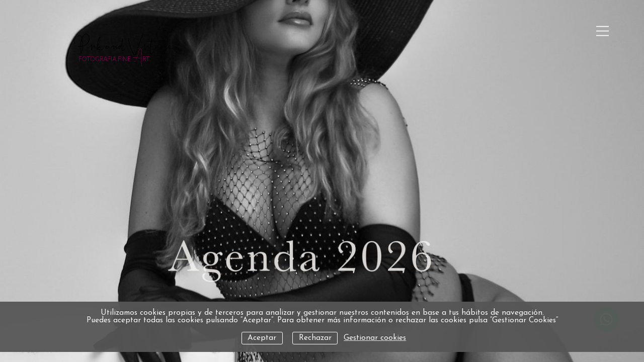

--- FILE ---
content_type: text/html; charset=UTF-8
request_url: https://pinkandvintage.com/_newborn
body_size: 26348
content:
<!DOCTYPE html>
<html class=" disbk-033" lang="es">
<head>
<title>Pink and Vintage Fotografía </title>
<meta name="description" content="Estudio de fotografía premamá, recién nacido, bebé y familia en Madrid. Fotografía fine Art en estudio y exterior." />
<meta name="viewport" content="width=device-width, initial-scale=1"/>
<meta http-equiv="Content-Type" content="text/html; charset=UTF-8" />
<link rel="stylesheet" type="text/css" href="https://d3l48pmeh9oyts.cloudfront.net/min2/a_css/1572"/>
<link rel="canonical" href="https://pinkandvintage.com" /><style>
@import url(https://fonts.googleapis.com/css?family=GFS+Didot|Josefin+Sans:400,600);.galbk-bot-base.spread.prev, .galbk-bot-base.spread.next { background-color:#ffffff; background-color:rgba(255,255,255,0.4); }.galbk-bot-base.spread.prev:hover, .galbk-bot-base.spread.next:hover { background-color:rgba(255,255,255,0.7); opacity:1; }.card_g .titulo.banda { background-color:#ffffff; background-color:rgba(255,255,255,0.5); }.wrapper-portada, .bottom-portada .linksEnter { background: #ffffff}.titulo-brick, .titulo-hero {font-family:GFS Didot;}body {color:#5c5757;font-family:Josefin Sans, verdana;font-size:17px;background-color:#ffffff;}.wsetter {max-width:1250px;}.wshort-bk .wsetter {max-width:1085px;}body.infinitev .wsetter {max-width:1250px;}.container {display:flex;margin:110px auto 50px auto;position:relative;}@media screen and (max-width:768px) {.container {display:block;margin-top:0;}}.top {position:sticky;top:0;width:220px;margin-right:30px;height:fit-content;overflow:auto;z-index:10;}@media screen and (max-width:768px) {.top {background-color:#ffffff;}.top .bars-menu {background-color:#ffffff;}.portadaFull .top .bars-menu {background-color:transparent;}}@media screen and (max-width:768px) {.top {position:relative;top:auto;width:auto;margin:0 10px;}.top .bars-menus {top:0;right:30px;padding:12px;}}#logo {margin-top:0;height:200px;width:100%;margin-bottom:0;background-color:#ffffff;}#logo a {display:block;height:100%;width:100%;text-indent:-2000em;text-decoration:none;z-index:1000;}@media screen and (max-width:768px) {#logo {height:100%;width:auto;background-color:#ffffff;}}#menu {background-color:#ffffff;z-index:10;padding:10px 0;border-top:16px solid #ffffff;border-color:#ffffff;font-family:Josefin Sans;font-size:14px;}#menu ul {list-style:none;margin:0;padding:0;}#menu ul li {letter-spacing:0.1em;margin:0;padding:0;text-align:center;text-transform:uppercase;}#menu a {display:block;padding:6px 0 4px 0;color:#525354;}#menu ul.l2 {margin-bottom:20px;display:none;}#menu ul.l2 li {letter-spacing:0.05em;margin:0;padding:0;}#menu ul.l2 a {padding:3px 0;font-size:12px;line-height:1.25em;}#menu a.current,#menu a:hover {color:#8a8487;}.middle {position:relative;margin-bottom:50px;flex:1;max-width:calc(100% - 250px);}@media screen and (max-width:768px) {.middle {margin-top:30px;margin-left:0;flex:auto;max-width:none;}}.contents {min-height:420px;}#bottom {margin-top:40px;padding:0;}.portadaFull .bars-menu {display:none;}.bricks.brick-1x1hero {overflow:hidden;}@media screen and (max-width:768px) {.bricks.brick-1x1hero {overflow:visible;}}#sbg_contents p:first-child {margin-top:0;padding-top:0;-webkit-margin-before:0 !important;}.bodyBKblog {padding-top:40px;}@media screen and (max-width:48em) { .bk-touch body { font-size:20px } }</style>
<!-- Global site tag (gtag.js) - Google Ads: 758293360 -->
<script async src="https://www.googletagmanager.com/gtag/js?id=AW-758293360"></script>
<script>
  window.dataLayer = window.dataLayer || [];
  function gtag(){dataLayer.push(arguments);}
  gtag('js', new Date());

  gtag('config', 'AW-758293360');
</script>
<script type="text/javascript" src="https://ajax.googleapis.com/ajax/libs/jquery/3.6.0/jquery.min.js"></script>
<script type="text/javascript">var uriDomain = 'https://pinkandvintage.com/';var uriUserSSL = 'https://pinkandvintage.com/';var uriUserSSLlang = 'https://pinkandvintage.com/';var uriBase = 'https://res.bluekea.com/account/';var uriBaseCDN = 'https://d3l48pmeh9oyts.cloudfront.net/';var langBK = '';var __codePortada = 'inicio';var uriCurrent = 'https://pinkandvintage.com/';var uriSChar = false;</script><script type="text/javascript" src="https://d3l48pmeh9oyts.cloudfront.net/min2/a_js__v_accord__default/1572"></script>

<script type="text/javascript">
$(function() { menuSBG = $('#menu').sbgMenu({cssMenu:'',colorAct:'#8a8487', colorNor:'#525354', colorHov:'#8a8487', primerCode:'inicio', blog: '0'}); })
</script>
<script type="text/javascript">

	function ajaxLoadPagina(_code) 
	{

		$('html').addClass('bk-loading-ajax');

		_code = typeof _code == 'undefined' ? '' : _code;

		$.ajax({
			url: 'https://pinkandvintage.com/index.php?ajax=1&c=' + _code,
			dataType: 'json',
			success: function(data, textStatus) {

				$(document).unbind("keydown.key-galbk");

				$('#controles').html('').hide();
				$('#caption, .galbk-elm').html('').hide();
				$('.compartirFoto').remove();

				setTitulo(data.tituloSEO);
				setIdiomas(data.idiomas);
				setCanonical(data.canonical);
				stopSpinner();

				$('body').removeClass().addClass(data.addClasses);

				loadTituloPagina(data.targetTitulo, data.titulo);
				loadLinkParent(data.linkParent);

				$('#' + data.targetContenidos).html(data.contenidos);
				$('#js_contents').html(data.contenidosJS);

				codigoJS();
				resumeMusic();
				sendAlert();

			},
			error: function(xhr, textStatus, errorThrown) {}
		});
	}
	

	$(document).ready(function() {
		$.cookieCuttr({
			cookieAnalyticsMessage: 'Utilizamos cookies propias y de terceros para analizar y gestionar nuestros contenidos en base a tus hábitos de navegación.<br>Puedes aceptar todas las cookies pulsando “Aceptar”. Para obtener más información o rechazar las cookies pulsa “Gestionar Cookies“',
			cookieWhatAreLinkText: ' Gestionar cookies',
			cookieAcceptButtonText: 'Aceptar',
			cookieDeclineButtonText: 'Rechazar',			
			cookieWhatAreTheyLink: 'https://pinkandvintage.com/?ajaxal=1&pd?ajaxal=1&ck',
			cookieDeclineButton: true,
			cookieNotificationLocationBottom: 'bottom'
		});
	})</script>
<meta property="og:url" content="https://pinkandvintage.com"/>
<meta property="og:image" content="https://d37ospu41g49bj.cloudfront.net/rosayvintage/1200/02f8fe/-----/thhd/13214542_261.jpg"/>
<meta property="og:type" content="website" />
<meta property="og:title" content="Pink and Vintage Fotografía " />

<script type="application/ld+json">
{
    "@context": "https://schema.org",
    "@type": "WebPage",
    "url": "https://pinkandvintage.com",
    "name": "Pink and Vintage Fotografía ",
    "image": "https://d37ospu41g49bj.cloudfront.net/rosayvintage/1200/02f8fe/-----/thhd/13214542_261.jpg",
    "primaryImageOfPage": {
        "@type": "ImageObject",
        "url": "https://d37ospu41g49bj.cloudfront.net/rosayvintage/1200/02f8fe/-----/thhd/13214542_261.jpg",
        "width": 800,
        "height": 1200
    }
}
</script>

<meta name="google-site-verification" content="qQ4MEyvwub13qYvhN7mQ7vovQsVZpeGDpuzs227qkKc">
</head>
<body class="inGal fotogrande portada portadaFull portadaSlogan portadaSlogan-mod2">
<a class="tiradorCart" href="#" onclick="showCartBK();return false;"><svg class=""><use xlink:href="#i-shopping-cart" /></svg></a><div id="wrapperCartBK"></div><div id="innerBody">
<div class="container wsetter">

	<div class="top top-mobile bars-center">
 
		<div class="bars-menu" onclick="toggleMenuMobile();"><svg class=""><use xlink:href="#i-bars-btm" /></svg></div>		<div id="logo" class="vcenter"><a title="Pink and Vintage Fotografía - Fotógrafa de embarazo, recién nacido, bebés y familia en Madrid - Inicio / Home" class="logoBK pos-center is_img" href="https://pinkandvintage.com/" onclick="pushStateBK(''); return false;"><div class="helperVA"></div><img class=" vcenter" alt="Pink and Vintage Fotografía - Fotógrafa de embarazo, recién nacido, bebés y familia en Madrid" src="https://d3fr3lf7ytq8ch.cloudfront.net/rosayvintage/multimedia/misc/fotos/p_logo_76173.png"></a></div>
		<div id="menu" class="slide-mobile"><div class="close-menu" onclick="toggleMenuMobile();"><svg class=""><use xlink:href="#i-times-btm" /></svg></div><ul class="l1">
<li><a id="link_inicio" class="l1 tipo_h portada_esp" href="https://pinkandvintage.com/inicio" rel="">INICIO</a></li>
<li><a id="link_premama-vogue-lifestyle-boudoir" class="l1 tipo_g" href="https://pinkandvintage.com/premama-vogue-lifestyle-boudoir" rel="premama-vogue-lifestyle-boudoir">PREMAMÁ</a></li>
<li><a id="link_newborn-natural" class="l1 tipo_g" href="https://pinkandvintage.com/newborn-natural" rel="newborn-natural">NEWBORN Y LACTANCIA</a></li>
<li><a id="link____tarifas" class="l1 tipo_g" href="https://pinkandvintage.com/___tarifas" rel="___tarifas">TARIFAS</a></li>
<li><a id="link_galerias" class="l1 tipo_g" href="https://pinkandvintage.com/galerias" rel="galerias">WEDDING</a></li>
<li><a id="link_contactame" class="l1 tipo_f" href="https://pinkandvintage.com/contactame" rel="contactame">CONTÁCTAME</a></li>
<li><a id="link_clientes" class="l1 tipo_g grupo_zc" href="https://pinkandvintage.com/clientes" rel="clientes">CLIENTES</a></li>
</ul></div>
		<div class="titPagMobile pos-center"><span></span></div>

	</div>

	<div class="middle fusible">
	
		<div class="contents fixed_dim">
			<div id="sbg_contents"><div class="img_pase_fondo" data-bk-imgfondo="https://d37ospu41g49bj.cloudfront.net/rosayvintage/1950/01f63c/-----/thhd/13214542_261.jpg"></div><div class="img_pase_fondo-m" data-bk-imgfondo-m="https://d37ospu41g49bj.cloudfront.net/rosayvintage/4563/19a518/-----/thhd/13214542_261.jpg"></div></div><div id="js_contents"></div>		</div>
	
		<div id="bottom" class="hideOnPF">
			<div class="linksRRSS"><a target="_blank" title="Instagram" href="https://www.instagram.com/pink_and_vintage_fotografia/" class="siguenos_in"><svg class=""><use xlink:href="#i-instagram" /></svg></a><div class="siguenosFA siguenosColor"><a title="Info" class="info-copyright" href="#" onclick="toggleInfoPie(); return false;"><svg class=""><use xlink:href="#i-copyright" /></svg></a><a class="compartir sbg_compartir" href="#" onclick="compartirPagina('Compartir'); return false;"><svg class="label "><use xlink:href="#i-share" /></svg></a></div></div>			<div class="linksLegal"><a class="infoLegal" href="#" onclick="loadAL('https://pinkandvintage.com/?ajaxal=1&ck');return false;">política de cookies</a></div>		</div>
	
	</div>
	
</div>

<div id="linksFoot" class="slide-mobile only-mobile"><div class="siguenosFA siguenosColor"><a title="Info" class="info-copyright" href="#" onclick="toggleInfoPie(); return false;"><svg class=""><use xlink:href="#i-copyright" /></svg></a><a class="compartir sbg_compartir" href="#" onclick="compartirPagina('Compartir'); return false;"><svg class="label "><use xlink:href="#i-share" /></svg></a></div></div><div id="copyright">&copy; Pink and Vintage Fotografía</div><span class="code_ga" data-bk-id="UA-127118391-1"></span><script async src="https://www.googletagmanager.com/gtag/js?id=UA-127118391-1"></script></div>

<div class="tiradorMenuPortadaF"><svg class=""><use xlink:href="#i-bars-btm" /></svg></div><div class="menuPortadaF mod2 tirador_menu" style="font-family:Josefin Sans; text-transform: uppercase; font-size:15px;"><ul class="l1">
<li><a id="link_inicio" class="l1 tipo_h portada_esp" href="https://pinkandvintage.com/inicio" rel="">INICIO</a></li>
<li><a id="link_premama-vogue-lifestyle-boudoir" class="l1 tipo_g" href="https://pinkandvintage.com/premama-vogue-lifestyle-boudoir" rel="premama-vogue-lifestyle-boudoir">PREMAMÁ</a></li>
<li><a id="link_newborn-natural" class="l1 tipo_g" href="https://pinkandvintage.com/newborn-natural" rel="newborn-natural">NEWBORN Y LACTANCIA</a></li>
<li><a id="link____tarifas" class="l1 tipo_g" href="https://pinkandvintage.com/___tarifas" rel="___tarifas">TARIFAS</a></li>
<li><a id="link_galerias" class="l1 tipo_g" href="https://pinkandvintage.com/galerias" rel="galerias">WEDDING</a></li>
<li><a id="link_contactame" class="l1 tipo_f" href="https://pinkandvintage.com/contactame" rel="contactame">CONTÁCTAME</a></li>
<li><a id="link_clientes" class="l1 tipo_g grupo_zc" href="https://pinkandvintage.com/clientes" rel="clientes">CLIENTES</a></li>
</ul></div><div class="logoPortadaF mod2"><a href="premama-vogue-lifestyle-boudoir" onclick = "pushStateBK('premama-vogue-lifestyle-boudoir'); return false;"><img src="https://d3fr3lf7ytq8ch.cloudfront.net/rosayvintage/multimedia/misc/fotos/p_logo_76173.png"  class="propio"></a></div><div class="pase-fondo-container mod2"></div><div class="velo-video mod2" style="background-color: rgba(0,0,0,.0);"></div><div class="wrapperSlogan mod2" style="font-size:81.6px"><div class="botones mod2"><a class="bot-slogan-entrar" href="#" onclick = "pushStateBK('premama-vogue-lifestyle-boudoir'); return false;">entrar</a></div></div>
<script>
	function sbgIsHDdevice() {
	    var mediaQuery = "(-webkit-min-device-pixel-ratio: 1.5),\
	            (min--moz-device-pixel-ratio: 1.5),\
	            (-o-min-device-pixel-ratio: 3/2),\
	            (min-resolution: 1.5dppx)";
	    if (window.devicePixelRatio > 1)
	        return true;
	    if (window.matchMedia && window.matchMedia(mediaQuery).matches)
	        return true;
	    return false;
	}
	if (sbgIsHDdevice()) {
		document.cookie="bluekea_hddevice=ok";
	}
</script>

<div class="auxFusible"></div>
<div class="info-bk-foot"><span id="textoPie">contenidos © Pink and Vintage Fotografia</span><span id="linkPB"><a href="https://bluekea.com" target="_blank" rel="nofollow">creado en <u>Bluekea</u></a></span><a href="#" class="closeinfobk" onclick="toggleInfoPie(); return false;"><svg class=""><use xlink:href="#i-long-arrow-down" /></svg></a> </div>
<script>
	$(function() {
	fadeInContent();;;;imgFondoPase();checkLogoHDportadaFull();portada();;$('.titPagMobile span').text('INICIO');$('.botonesMusic').show();;makeIframeResponsive('#sbg_contents', 'always-ir');;activarMenuComun();menuSBG.loadTitulo('INICIO');	});
	sendAlert();
</script>
<svg width="0" height="0" class="oculto-pos">
<symbol id="i-angle-left-btm" viewBox="0 0 576 1008"><g transform="matrix(1 0 0 -1 0 864)">
   <path d="M18 360l504 504l54 -54l-450 -450l450 -450l-54 -54z"/>
</g></symbol><symbol id="i-angle-right-btm" viewBox="0 0 576 1008"><g transform="matrix(1 0 0 -1 0 864)">
   <path d="M54 864l504 -504l-504 -504l-54 54l450 450l-450 450z"/>
</g></symbol><symbol id="i-arrow-right" viewBox="0 0 1008 1008"><g transform="matrix(1 0 0 -1 0 840)">
   <path d="M167 294v82h504l-230 233l59 59l333 -333l-333 -333l-59 59l230 233h-504z"/>
</g></symbol><symbol id="i-bars" viewBox="0 -50 864 1008"><path d="M864 684v-72c0 -20 -16 -36 -36 -36h-792c-20 0 -36 16 -36 36v72c0 20 16 36 36 36h792c20 0 36 -16 36 -36zM864 396v-72c0 -20 -16 -36 -36 -36h-792c-20 0 -36 16 -36 36v72c0 20 16 36 36 36h792c20 0 36 -16 36 -36zM864 108v-72c0 -20 -16 -36 -36 -36h-792 c-20 0 -36 16 -36 36v72c0 20 16 36 36 36h792c20 0 36 -16 36 -36z"/></symbol><symbol id="i-bars-btm" viewBox="0 0 1008 1008"><g transform="matrix(1 0 0 -1 0 864)">
   <path d="M1008 432v-72h-1008v72h1008zM1008 72v-72h-1008v72h1008zM1008 792v-72h-1008v72h1008z"/>
</g></symbol><symbol id="i-circle-o" viewBox="0 0 864 1008"><g transform="matrix(1 0 0 -1 0 864)">
   <path d="M864 360c0 -238 -193 -432 -432 -432s-432 194 -432 432s193 432 432 432v0c239 0 432 -194 432 -432zM432 666c-169 0 -306 -137 -306 -306s137 -306 306 -306s306 137 306 306s-137 306 -306 306z"/>
</g></symbol><symbol id="i-copyright" viewBox="0 0 864 1008"><g transform="matrix(1 0 0 -1 0 864)">
   <path d="M864 360c0 -238 -193 -432 -432 -432s-432 194 -432 432s193 432 432 432v0c239 0 432 -194 432 -432zM432 720c-199 0 -360 -161 -360 -360s161 -360 360 -360s360 161 360 360s-161 360 -360 360zM647 260v-61c0 -80 -127 -109 -206 -109c-154 0 -270 118 -270 273 c0 152 115 267 267 267c56 0 202 -20 202 -109v-61c0 -6 -4 -9 -9 -9h-67c-5 0 -9 4 -9 9v39c0 35 -68 52 -114 52c-105 0 -178 -76 -178 -185c0 -113 76 -196 182 -196c41 0 118 15 118 51v39c0 5 3 9 8 9h67c4 0 9 -4 9 -9z"/>
</g></symbol><symbol id="i-envelope" viewBox="0 0 1008 1008"><g transform="matrix(1 0 0 -1 0 864)">
   <path d="M1008 630c0 -63 -47 -120 -96 -154c-88 -61 -176 -122 -263 -183c-37 -25 -99 -77 -144 -77h-1h-1c-45 0 -107 52 -144 77c-87 61 -175 123 -262 183c-40 27 -97 90 -97 142c0 55 30 102 90 102h828c49 0 90 -40 90 -90zM1008 465v-447c0 -50 -40 -90 -90 -90h-828 c-50 0 -90 40 -90 90v447c17 -19 36 -35 57 -49c93 -64 188 -127 279 -194c48 -35 106 -78 167 -78h1h1c61 0 119 43 167 78c91 66 186 130 280 194c20 14 39 30 56 49z"/>
</g></symbol><symbol id="i-facebook" viewBox="0 0 864 1008"><g transform="matrix(1 0 0 -1 0 864)">
   <path d="M162 792h540c89 0 162 -73 162 -162v-540c0 -89 -73 -162 -162 -162h-106v335h112l17 130h-129v83c0 38 10 63 65 63l69 1v116c-12 2 -53 6 -101 6c-99 0 -168 -61 -168 -173v-96h-112v-130h112v-335h-299c-89 0 -162 73 -162 162v540c0 89 73 162 162 162z"/>
</g></symbol><symbol id="i-googlemb" viewBox="0 0 1300 900"><g transform="matrix(1 0 0 -1 0 864)">
<path d="M1178 419h118v-118h-118v-118h-118v118h-117v118h117v118h118v-118zM808 350c0 -235 -158 -402 -396 -402c-228 0 -412 184 -412 412s184 412 412 412c112 0 205 -40 277 -108l-112 -107c-31 29 -84 63 -165 63c-140 0 -255 -116 -255 -260s115 -260 255 -260 c163 0 225 117 234 177h-234v142v0h390c4 -21 6 -42 6 -69z">
</g></symbol><symbol id="i-instagram" viewBox="0 0 864 1008"><g transform="matrix(1 0 0 -1 0 864)">
   <path d="M864 360c0 -60 0 -119 -3 -178c-3 -69 -19 -131 -70 -181c-50 -51 -112 -67 -181 -70c-59 -3 -118 -3 -178 -3s-119 0 -178 3c-69 3 -131 19 -181 70c-51 50 -67 112 -70 181c-3 59 -3 118 -3 178s0 119 3 178c3 69 19 131 70 181c50 51 112 67 181 70c59 3 118 3 178 3 s119 0 178 -3c69 -3 131 -19 181 -70c51 -50 67 -112 70 -181c3 -59 3 -118 3 -178zM432 714c-63 0 -198 5 -255 -17c-20 -8 -34 -18 -49 -33s-25 -29 -33 -49c-22 -57 -17 -192 -17 -255s-5 -198 17 -255c8 -20 18 -34 33 -49s29 -25 49 -33c57 -22 192 -17 255 -17 s198 -5 255 17c20 8 34 18 49 33c16 15 25 29 33 49c22 57 17 192 17 255s5 198 -17 255c-8 20 -17 34 -33 49c-15 15 -29 25 -49 33c-57 22 -192 17 -255 17zM714 591c0 -29 -23 -52 -51 -52c-29 0 -52 23 -52 52c0 28 23 51 52 51c28 0 51 -23 51 -51zM654 360 c0 -123 -99 -222 -222 -222s-222 99 -222 222s99 222 222 222s222 -99 222 -222zM576 360c0 79 -65 144 -144 144s-144 -65 -144 -144s65 -144 144 -144s144 65 144 144z"/>
</g></symbol><symbol id="i-link" viewBox="0 0 936 1008"><g transform="matrix(1 0 0 -1 0 864)">
   <path d="M927 180c0 -43 -18 -84 -48 -114l-82 -82c-31 -31 -72 -47 -115 -47s-84 17 -114 48l-116 116c-31 31 -47 72 -47 114c0 45 18 87 49 118l-49 49c-31 -31 -73 -49 -117 -49c-43 0 -84 17 -115 47l-117 117c-31 31 -47 72 -47 115s18 84 48 114l82 82c31 31 72 47 115 47 s84 -17 114 -48l116 -116c31 -31 47 -72 47 -114c0 -45 -18 -87 -49 -118l49 -49c31 31 73 49 117 49c43 0 84 -17 115 -47l117 -117c31 -31 47 -72 47 -115zM424 577c0 14 -6 28 -16 38l-116 116c-10 10 -24 16 -38 16s-29 -5 -39 -15l-82 -82c-10 -10 -16 -24 -16 -38 c0 -15 6 -28 16 -38l117 -117c10 -10 24 -15 38 -15c16 0 29 5 40 17c-18 19 -40 34 -40 63c0 30 24 54 54 54c29 0 44 -22 63 -40c12 11 19 24 19 41zM819 180c0 15 -6 28 -16 38l-117 117c-10 10 -24 16 -38 16c-16 0 -29 -6 -40 -18c18 -19 40 -34 40 -63 c0 -30 -24 -54 -54 -54c-29 0 -44 22 -63 40c-12 -11 -19 -24 -19 -41c0 -14 6 -28 16 -38l116 -116c10 -10 24 -15 38 -15s29 4 39 14l82 82c10 10 16 24 16 38z"/>
</g></symbol><symbol id="i-linkedin" viewBox="0 0 864 1008"><g transform="matrix(1 0 0 -1 0 864)">
   <path d="M864 630v-540c0 -89 -73 -162 -162 -162h-540c-89 0 -162 73 -162 162v540c0 89 73 162 162 162h540c89 0 162 -73 162 -162zM601 277v-208h130v224c0 119 -64 175 -150 175c-70 0 -101 -39 -117 -66h1v57h-130s1 -37 0 -390v0h130v218c0 11 0 23 4 31c9 23 31 48 67 48 c46 0 65 -36 65 -89zM272 579c-1 39 -28 68 -73 68c-44 0 -74 -29 -74 -68c0 -37 29 -67 72 -67h1v0c46 0 74 30 74 67zM133 459v-390h130v390h-130z"/>
</g></symbol><symbol id="i-long-arrow-down" viewBox="0 0 576 1008"><g transform="matrix(1 0 0 -1 0 864)">
   <path d="M288 -144l-252 252l54 54l162 -162v864h72v-864l162 162l54 -54z"/>
</g></symbol><symbol id="i-long-arrow-up" viewBox="0 0 576 1008"><g transform="matrix(1 0 0 -1 0 864)">
   <path d="M36 612l252 252l252 -252l-54 -54l-162 162v-864h-72v864l-162 -162z"/>
</g></symbol><symbol id="i-menu" viewBox="0 0 1008 1008"><g transform="matrix(1 0 0 -1 0 819)">
   <path d="M1008 567h-1008v126h1008v-126zM1008 193h-1008v126h1008v-126zM1008 -185h-1008v126h1008v-126z"/>
</g></symbol><symbol id="i-pause" viewBox="0 0 576 1008"><g transform="matrix(1 0 0 -1 0 864)">
   <path d="M576 864v-1008h-144v1008h144zM144 864v-1008h-144v1008h144z"/>
</g></symbol><symbol id="i-pinterest" viewBox="0 0 864 1008"><g transform="matrix(1 0 0 -1 0 864)">
   <path d="M864 360c0 -238 -194 -432 -432 -432c-43 0 -83 6 -123 18c17 26 36 59 44 92c0 0 5 19 31 119c14 -29 58 -54 105 -54c139 0 233 126 233 296c0 128 -108 248 -274 248c-204 0 -308 -148 -308 -270c0 -74 28 -141 88 -166c10 -3 19 1 22 12c2 7 7 26 9 34 c3 11 1 15 -6 24c-18 21 -29 47 -29 85c0 109 81 207 213 207c115 0 180 -71 180 -166c0 -124 -56 -229 -138 -229c-45 0 -79 37 -68 83c13 55 38 114 38 153c0 35 -19 65 -58 65c-46 0 -83 -48 -83 -112c0 0 0 -41 14 -68c-47 -201 -56 -235 -56 -235 c-8 -33 -8 -70 -7 -100c-153 67 -259 219 -259 396c0 238 193 432 432 432s432 -194 432 -432z"/>
</g></symbol><symbol id="i-play" viewBox="0 0 792 1008"><g transform="matrix(1 0 0 -1 0 864)">
   <path d="M779 343l-747 -416c-18 -9 -32 -1 -32 19v828c0 20 14 28 32 19l747 -416c17 -9 17 -25 0 -34z"/>
</g></symbol><symbol id="i-quote-entypo" viewBox="0 0 1008 1008"><g transform="matrix(1 0 0 -1 0 864)">
   <path d="M692 690l1 -3c85 0 143 -38 174 -115c29 -71 30 -155 2 -253s-76 -175 -144 -231c-55 -45 -115 -67 -180 -67v71c66 0 122 29 167 87c36 45 53 89 51 132c-2 49 -26 73 -71 73c-41 0 -76 15 -105 45s-43 66 -43 108s14 78 43 108s64 45 105 45zM268 693l1 -3 c85 0 143 -38 174 -115c29 -71 30 -155 2 -253s-76 -175 -144 -231c-55 -45 -115 -67 -180 -67v71c66 0 122 29 167 87c36 45 53 89 51 132c-2 49 -26 73 -71 73c-41 0 -76 15 -105 45s-43 66 -43 108s14 78 43 108s64 45 105 45z"/>
</g></symbol><symbol id="i-share" viewBox="0 0 1008 1008"><g transform="matrix(1 0 0 -1 0 864)">
   <path d="M707 512h151v-1c14 0 26 -5 36 -15s15 -22 15 -36v-554c0 -19 -8 -34 -25 -44c-8 -4 -16 -6 -25 -6h-706c-14 0 -26 5 -36 15s-15 22 -15 36v554c0 14 5 26 15 36s22 15 36 15h151v-101h-101v-454h605v454h-101v101zM555 209h-101l1 454h-101l151 202l151 -202h-101v-454 z"/>
</g></symbol><symbol id="i-star" viewBox="0 0 1008 1008"><g transform="matrix(1 0 0 -1 0 840)">
   <path fill="currentColor" d="M764 -43l-260 158l-260 -158l69 295l-228 199l301 26l118 277l118 -277l301 -26l-228 -199z"/>
  </g></symbol><symbol id="i-times-btm" viewBox="0 0 1008 1008"><g transform="matrix(1 0 0 -1 0 864)">
   <path d="M1008 810l-450 -450l450 -450l-54 -54l-450 450l-450 -450l-54 54l450 450l-450 450l54 54l450 -450l450 450z"/>
</g></symbol><symbol id="i-twitch" viewBox="10 70 400 380"><g><path d="m115 101-22 56v228h78v42h44l41-42h63l85-85v-199zm260 185-48 48h-78l-42 42v-42h-65v-204h233zm-48-100v85h-30v-85zm-78 0v85h-29v-85z"/></g></symbol><symbol id="i-twitter" viewBox="0 0 1200 1227"><g transform="scale(.85) translate(130,130)">
<path d="M714.163 519.284L1160.89 0H1055.03L667.137 450.887L357.328 0H0L468.492 681.821L0 1226.37H105.866L515.491 750.218L842.672 1226.37H1200L714.137 519.284H714.163ZM569.165 687.828L521.697 619.934L144.011 79.6944H306.615L611.412 515.685L658.88 583.579L1055.08 1150.3H892.476L569.165 687.854V687.828Z"/>
</g></symbol><symbol id="i-twitter-old" viewBox="0 0 936 1008"><g transform="matrix(1 0 0 -1 0 864)">
   <path d="M911 634c-25 -35 -55 -68 -91 -93c1 -8 1 -16 1 -24c0 -240 -183 -517 -517 -517c-103 0 -199 30 -279 82c14 -2 28 -3 44 -3c85 0 163 29 225 78c-80 2 -147 54 -170 126c12 -2 23 -3 35 -3c16 0 32 2 47 6c-83 17 -145 90 -145 179v2c24 -14 52 -22 82 -23 c-49 32 -81 88 -81 151c0 34 9 65 25 92c89 -110 224 -182 374 -190c-3 13 -4 27 -4 41c0 100 81 182 181 182c53 0 100 -22 133 -57c41 8 81 23 115 44c-13 -43 -42 -78 -79 -101c36 4 72 14 104 28z"/>
</g></symbol><symbol id="i-whatsapp" viewBox="0 0 1008 1008"><g transform="matrix(1 0 0 -1 0 840)">
   <path d="M634 290l69 -38c22 -8 22 -11 20 -29c7 -26 -40 -81 -81 -79c-14 -6 -25 -14 -124 30c-54 23 -95 58 -124 96l-49 65c-2 6 -11 20 -22 41c-38 71 2 152 24 158c11 10 21 14 29 12h20c6 0 13 2 21 -20l30 -79c4 -6 3 -11 0 -17l-10 -18l-18 -18c-8 -8 -17 -22 52 -96 c19 -18 37 -31 51 -38l31 -16c10 -5 15 -5 22 2l33 40c8 8 16 6 26 4zM504 754c120 0 219 -43 297 -122c79 -78 122 -177 122 -297s-43 -219 -122 -297c-78 -79 -177 -122 -297 -122c-85 0 -159 23 -224 65l-195 -65l65 195c-42 65 -65 139 -65 224c0 120 43 219 122 297 c78 79 177 122 297 122zM504 672c-96 0 -175 -36 -238 -99s-99 -142 -99 -238c0 -73 22 -138 61 -193l-39 -122l122 39c55 -39 120 -61 193 -61c96 0 175 36 238 99s99 142 99 238s-36 175 -99 238s-142 99 -238 99z"/>
</g></symbol></svg><style type="text/css" scoped>.float-wasap {
						position:fixed;
						bottom:30px;
						right:30px;
						display: flex; justify-content: center; align-items: center;
						width:50px;
						height:50px;
						background-color:#25d366;
						color:#FFF;
						border-radius:50px;
						z-index:100;
					}@media screen and (min-width: 1100px) { .float-wasap { right: 50px; bottom: 60px} }</style><a href="https://api.whatsapp.com/send?phone=34672012331" class="float-wasap" target="_blank"><svg style="width:30px; height: 30px;" viewBox="0 0 1008 1008"><g transform="matrix(1 0 0 -1 0 840)"><path d="M634 290l69 -38c22 -8 22 -11 20 -29c7 -26 -40 -81 -81 -79c-14 -6 -25 -14 -124 30c-54 23 -95 58 -124 96l-49 65c-2 6 -11 20 -22 41c-38 71 2 152 24 158c11 10 21 14 29 12h20c6 0 13 2 21 -20l30 -79c4 -6 3 -11 0 -17l-10 -18l-18 -18c-8 -8 -17 -22 52 -96 c19 -18 37 -31 51 -38l31 -16c10 -5 15 -5 22 2l33 40c8 8 16 6 26 4zM504 754c120 0 219 -43 297 -122c79 -78 122 -177 122 -297s-43 -219 -122 -297c-78 -79 -177 -122 -297 -122c-85 0 -159 23 -224 65l-195 -65l65 195c-42 65 -65 139 -65 224c0 120 43 219 122 297 c78 79 177 122 297 122zM504 672c-96 0 -175 -36 -238 -99s-99 -142 -99 -238c0 -73 22 -138 61 -193l-39 -122l122 39c55 -39 120 -61 193 -61c96 0 175 36 238 99s99 142 99 238s-36 175 -99 238s-142 99 -238 99z"></path></g></svg></a>
<script src="https://d3l48pmeh9oyts.cloudfront.net/account/lib_js/zonaclientes-gal.js"></script>

</body>
</html>